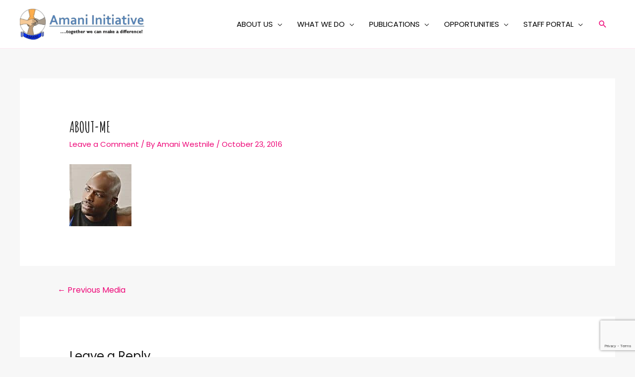

--- FILE ---
content_type: text/html; charset=utf-8
request_url: https://www.google.com/recaptcha/api2/anchor?ar=1&k=6Lc6r88aAAAAAIWD53eSSLTW5MCWWlTlI1jtxEL1&co=aHR0cHM6Ly93d3cuYW1hbmlpbml0aWF0aXZlLm9yZzo0NDM.&hl=en&v=PoyoqOPhxBO7pBk68S4YbpHZ&size=invisible&anchor-ms=20000&execute-ms=30000&cb=supoulf9et1n
body_size: 48557
content:
<!DOCTYPE HTML><html dir="ltr" lang="en"><head><meta http-equiv="Content-Type" content="text/html; charset=UTF-8">
<meta http-equiv="X-UA-Compatible" content="IE=edge">
<title>reCAPTCHA</title>
<style type="text/css">
/* cyrillic-ext */
@font-face {
  font-family: 'Roboto';
  font-style: normal;
  font-weight: 400;
  font-stretch: 100%;
  src: url(//fonts.gstatic.com/s/roboto/v48/KFO7CnqEu92Fr1ME7kSn66aGLdTylUAMa3GUBHMdazTgWw.woff2) format('woff2');
  unicode-range: U+0460-052F, U+1C80-1C8A, U+20B4, U+2DE0-2DFF, U+A640-A69F, U+FE2E-FE2F;
}
/* cyrillic */
@font-face {
  font-family: 'Roboto';
  font-style: normal;
  font-weight: 400;
  font-stretch: 100%;
  src: url(//fonts.gstatic.com/s/roboto/v48/KFO7CnqEu92Fr1ME7kSn66aGLdTylUAMa3iUBHMdazTgWw.woff2) format('woff2');
  unicode-range: U+0301, U+0400-045F, U+0490-0491, U+04B0-04B1, U+2116;
}
/* greek-ext */
@font-face {
  font-family: 'Roboto';
  font-style: normal;
  font-weight: 400;
  font-stretch: 100%;
  src: url(//fonts.gstatic.com/s/roboto/v48/KFO7CnqEu92Fr1ME7kSn66aGLdTylUAMa3CUBHMdazTgWw.woff2) format('woff2');
  unicode-range: U+1F00-1FFF;
}
/* greek */
@font-face {
  font-family: 'Roboto';
  font-style: normal;
  font-weight: 400;
  font-stretch: 100%;
  src: url(//fonts.gstatic.com/s/roboto/v48/KFO7CnqEu92Fr1ME7kSn66aGLdTylUAMa3-UBHMdazTgWw.woff2) format('woff2');
  unicode-range: U+0370-0377, U+037A-037F, U+0384-038A, U+038C, U+038E-03A1, U+03A3-03FF;
}
/* math */
@font-face {
  font-family: 'Roboto';
  font-style: normal;
  font-weight: 400;
  font-stretch: 100%;
  src: url(//fonts.gstatic.com/s/roboto/v48/KFO7CnqEu92Fr1ME7kSn66aGLdTylUAMawCUBHMdazTgWw.woff2) format('woff2');
  unicode-range: U+0302-0303, U+0305, U+0307-0308, U+0310, U+0312, U+0315, U+031A, U+0326-0327, U+032C, U+032F-0330, U+0332-0333, U+0338, U+033A, U+0346, U+034D, U+0391-03A1, U+03A3-03A9, U+03B1-03C9, U+03D1, U+03D5-03D6, U+03F0-03F1, U+03F4-03F5, U+2016-2017, U+2034-2038, U+203C, U+2040, U+2043, U+2047, U+2050, U+2057, U+205F, U+2070-2071, U+2074-208E, U+2090-209C, U+20D0-20DC, U+20E1, U+20E5-20EF, U+2100-2112, U+2114-2115, U+2117-2121, U+2123-214F, U+2190, U+2192, U+2194-21AE, U+21B0-21E5, U+21F1-21F2, U+21F4-2211, U+2213-2214, U+2216-22FF, U+2308-230B, U+2310, U+2319, U+231C-2321, U+2336-237A, U+237C, U+2395, U+239B-23B7, U+23D0, U+23DC-23E1, U+2474-2475, U+25AF, U+25B3, U+25B7, U+25BD, U+25C1, U+25CA, U+25CC, U+25FB, U+266D-266F, U+27C0-27FF, U+2900-2AFF, U+2B0E-2B11, U+2B30-2B4C, U+2BFE, U+3030, U+FF5B, U+FF5D, U+1D400-1D7FF, U+1EE00-1EEFF;
}
/* symbols */
@font-face {
  font-family: 'Roboto';
  font-style: normal;
  font-weight: 400;
  font-stretch: 100%;
  src: url(//fonts.gstatic.com/s/roboto/v48/KFO7CnqEu92Fr1ME7kSn66aGLdTylUAMaxKUBHMdazTgWw.woff2) format('woff2');
  unicode-range: U+0001-000C, U+000E-001F, U+007F-009F, U+20DD-20E0, U+20E2-20E4, U+2150-218F, U+2190, U+2192, U+2194-2199, U+21AF, U+21E6-21F0, U+21F3, U+2218-2219, U+2299, U+22C4-22C6, U+2300-243F, U+2440-244A, U+2460-24FF, U+25A0-27BF, U+2800-28FF, U+2921-2922, U+2981, U+29BF, U+29EB, U+2B00-2BFF, U+4DC0-4DFF, U+FFF9-FFFB, U+10140-1018E, U+10190-1019C, U+101A0, U+101D0-101FD, U+102E0-102FB, U+10E60-10E7E, U+1D2C0-1D2D3, U+1D2E0-1D37F, U+1F000-1F0FF, U+1F100-1F1AD, U+1F1E6-1F1FF, U+1F30D-1F30F, U+1F315, U+1F31C, U+1F31E, U+1F320-1F32C, U+1F336, U+1F378, U+1F37D, U+1F382, U+1F393-1F39F, U+1F3A7-1F3A8, U+1F3AC-1F3AF, U+1F3C2, U+1F3C4-1F3C6, U+1F3CA-1F3CE, U+1F3D4-1F3E0, U+1F3ED, U+1F3F1-1F3F3, U+1F3F5-1F3F7, U+1F408, U+1F415, U+1F41F, U+1F426, U+1F43F, U+1F441-1F442, U+1F444, U+1F446-1F449, U+1F44C-1F44E, U+1F453, U+1F46A, U+1F47D, U+1F4A3, U+1F4B0, U+1F4B3, U+1F4B9, U+1F4BB, U+1F4BF, U+1F4C8-1F4CB, U+1F4D6, U+1F4DA, U+1F4DF, U+1F4E3-1F4E6, U+1F4EA-1F4ED, U+1F4F7, U+1F4F9-1F4FB, U+1F4FD-1F4FE, U+1F503, U+1F507-1F50B, U+1F50D, U+1F512-1F513, U+1F53E-1F54A, U+1F54F-1F5FA, U+1F610, U+1F650-1F67F, U+1F687, U+1F68D, U+1F691, U+1F694, U+1F698, U+1F6AD, U+1F6B2, U+1F6B9-1F6BA, U+1F6BC, U+1F6C6-1F6CF, U+1F6D3-1F6D7, U+1F6E0-1F6EA, U+1F6F0-1F6F3, U+1F6F7-1F6FC, U+1F700-1F7FF, U+1F800-1F80B, U+1F810-1F847, U+1F850-1F859, U+1F860-1F887, U+1F890-1F8AD, U+1F8B0-1F8BB, U+1F8C0-1F8C1, U+1F900-1F90B, U+1F93B, U+1F946, U+1F984, U+1F996, U+1F9E9, U+1FA00-1FA6F, U+1FA70-1FA7C, U+1FA80-1FA89, U+1FA8F-1FAC6, U+1FACE-1FADC, U+1FADF-1FAE9, U+1FAF0-1FAF8, U+1FB00-1FBFF;
}
/* vietnamese */
@font-face {
  font-family: 'Roboto';
  font-style: normal;
  font-weight: 400;
  font-stretch: 100%;
  src: url(//fonts.gstatic.com/s/roboto/v48/KFO7CnqEu92Fr1ME7kSn66aGLdTylUAMa3OUBHMdazTgWw.woff2) format('woff2');
  unicode-range: U+0102-0103, U+0110-0111, U+0128-0129, U+0168-0169, U+01A0-01A1, U+01AF-01B0, U+0300-0301, U+0303-0304, U+0308-0309, U+0323, U+0329, U+1EA0-1EF9, U+20AB;
}
/* latin-ext */
@font-face {
  font-family: 'Roboto';
  font-style: normal;
  font-weight: 400;
  font-stretch: 100%;
  src: url(//fonts.gstatic.com/s/roboto/v48/KFO7CnqEu92Fr1ME7kSn66aGLdTylUAMa3KUBHMdazTgWw.woff2) format('woff2');
  unicode-range: U+0100-02BA, U+02BD-02C5, U+02C7-02CC, U+02CE-02D7, U+02DD-02FF, U+0304, U+0308, U+0329, U+1D00-1DBF, U+1E00-1E9F, U+1EF2-1EFF, U+2020, U+20A0-20AB, U+20AD-20C0, U+2113, U+2C60-2C7F, U+A720-A7FF;
}
/* latin */
@font-face {
  font-family: 'Roboto';
  font-style: normal;
  font-weight: 400;
  font-stretch: 100%;
  src: url(//fonts.gstatic.com/s/roboto/v48/KFO7CnqEu92Fr1ME7kSn66aGLdTylUAMa3yUBHMdazQ.woff2) format('woff2');
  unicode-range: U+0000-00FF, U+0131, U+0152-0153, U+02BB-02BC, U+02C6, U+02DA, U+02DC, U+0304, U+0308, U+0329, U+2000-206F, U+20AC, U+2122, U+2191, U+2193, U+2212, U+2215, U+FEFF, U+FFFD;
}
/* cyrillic-ext */
@font-face {
  font-family: 'Roboto';
  font-style: normal;
  font-weight: 500;
  font-stretch: 100%;
  src: url(//fonts.gstatic.com/s/roboto/v48/KFO7CnqEu92Fr1ME7kSn66aGLdTylUAMa3GUBHMdazTgWw.woff2) format('woff2');
  unicode-range: U+0460-052F, U+1C80-1C8A, U+20B4, U+2DE0-2DFF, U+A640-A69F, U+FE2E-FE2F;
}
/* cyrillic */
@font-face {
  font-family: 'Roboto';
  font-style: normal;
  font-weight: 500;
  font-stretch: 100%;
  src: url(//fonts.gstatic.com/s/roboto/v48/KFO7CnqEu92Fr1ME7kSn66aGLdTylUAMa3iUBHMdazTgWw.woff2) format('woff2');
  unicode-range: U+0301, U+0400-045F, U+0490-0491, U+04B0-04B1, U+2116;
}
/* greek-ext */
@font-face {
  font-family: 'Roboto';
  font-style: normal;
  font-weight: 500;
  font-stretch: 100%;
  src: url(//fonts.gstatic.com/s/roboto/v48/KFO7CnqEu92Fr1ME7kSn66aGLdTylUAMa3CUBHMdazTgWw.woff2) format('woff2');
  unicode-range: U+1F00-1FFF;
}
/* greek */
@font-face {
  font-family: 'Roboto';
  font-style: normal;
  font-weight: 500;
  font-stretch: 100%;
  src: url(//fonts.gstatic.com/s/roboto/v48/KFO7CnqEu92Fr1ME7kSn66aGLdTylUAMa3-UBHMdazTgWw.woff2) format('woff2');
  unicode-range: U+0370-0377, U+037A-037F, U+0384-038A, U+038C, U+038E-03A1, U+03A3-03FF;
}
/* math */
@font-face {
  font-family: 'Roboto';
  font-style: normal;
  font-weight: 500;
  font-stretch: 100%;
  src: url(//fonts.gstatic.com/s/roboto/v48/KFO7CnqEu92Fr1ME7kSn66aGLdTylUAMawCUBHMdazTgWw.woff2) format('woff2');
  unicode-range: U+0302-0303, U+0305, U+0307-0308, U+0310, U+0312, U+0315, U+031A, U+0326-0327, U+032C, U+032F-0330, U+0332-0333, U+0338, U+033A, U+0346, U+034D, U+0391-03A1, U+03A3-03A9, U+03B1-03C9, U+03D1, U+03D5-03D6, U+03F0-03F1, U+03F4-03F5, U+2016-2017, U+2034-2038, U+203C, U+2040, U+2043, U+2047, U+2050, U+2057, U+205F, U+2070-2071, U+2074-208E, U+2090-209C, U+20D0-20DC, U+20E1, U+20E5-20EF, U+2100-2112, U+2114-2115, U+2117-2121, U+2123-214F, U+2190, U+2192, U+2194-21AE, U+21B0-21E5, U+21F1-21F2, U+21F4-2211, U+2213-2214, U+2216-22FF, U+2308-230B, U+2310, U+2319, U+231C-2321, U+2336-237A, U+237C, U+2395, U+239B-23B7, U+23D0, U+23DC-23E1, U+2474-2475, U+25AF, U+25B3, U+25B7, U+25BD, U+25C1, U+25CA, U+25CC, U+25FB, U+266D-266F, U+27C0-27FF, U+2900-2AFF, U+2B0E-2B11, U+2B30-2B4C, U+2BFE, U+3030, U+FF5B, U+FF5D, U+1D400-1D7FF, U+1EE00-1EEFF;
}
/* symbols */
@font-face {
  font-family: 'Roboto';
  font-style: normal;
  font-weight: 500;
  font-stretch: 100%;
  src: url(//fonts.gstatic.com/s/roboto/v48/KFO7CnqEu92Fr1ME7kSn66aGLdTylUAMaxKUBHMdazTgWw.woff2) format('woff2');
  unicode-range: U+0001-000C, U+000E-001F, U+007F-009F, U+20DD-20E0, U+20E2-20E4, U+2150-218F, U+2190, U+2192, U+2194-2199, U+21AF, U+21E6-21F0, U+21F3, U+2218-2219, U+2299, U+22C4-22C6, U+2300-243F, U+2440-244A, U+2460-24FF, U+25A0-27BF, U+2800-28FF, U+2921-2922, U+2981, U+29BF, U+29EB, U+2B00-2BFF, U+4DC0-4DFF, U+FFF9-FFFB, U+10140-1018E, U+10190-1019C, U+101A0, U+101D0-101FD, U+102E0-102FB, U+10E60-10E7E, U+1D2C0-1D2D3, U+1D2E0-1D37F, U+1F000-1F0FF, U+1F100-1F1AD, U+1F1E6-1F1FF, U+1F30D-1F30F, U+1F315, U+1F31C, U+1F31E, U+1F320-1F32C, U+1F336, U+1F378, U+1F37D, U+1F382, U+1F393-1F39F, U+1F3A7-1F3A8, U+1F3AC-1F3AF, U+1F3C2, U+1F3C4-1F3C6, U+1F3CA-1F3CE, U+1F3D4-1F3E0, U+1F3ED, U+1F3F1-1F3F3, U+1F3F5-1F3F7, U+1F408, U+1F415, U+1F41F, U+1F426, U+1F43F, U+1F441-1F442, U+1F444, U+1F446-1F449, U+1F44C-1F44E, U+1F453, U+1F46A, U+1F47D, U+1F4A3, U+1F4B0, U+1F4B3, U+1F4B9, U+1F4BB, U+1F4BF, U+1F4C8-1F4CB, U+1F4D6, U+1F4DA, U+1F4DF, U+1F4E3-1F4E6, U+1F4EA-1F4ED, U+1F4F7, U+1F4F9-1F4FB, U+1F4FD-1F4FE, U+1F503, U+1F507-1F50B, U+1F50D, U+1F512-1F513, U+1F53E-1F54A, U+1F54F-1F5FA, U+1F610, U+1F650-1F67F, U+1F687, U+1F68D, U+1F691, U+1F694, U+1F698, U+1F6AD, U+1F6B2, U+1F6B9-1F6BA, U+1F6BC, U+1F6C6-1F6CF, U+1F6D3-1F6D7, U+1F6E0-1F6EA, U+1F6F0-1F6F3, U+1F6F7-1F6FC, U+1F700-1F7FF, U+1F800-1F80B, U+1F810-1F847, U+1F850-1F859, U+1F860-1F887, U+1F890-1F8AD, U+1F8B0-1F8BB, U+1F8C0-1F8C1, U+1F900-1F90B, U+1F93B, U+1F946, U+1F984, U+1F996, U+1F9E9, U+1FA00-1FA6F, U+1FA70-1FA7C, U+1FA80-1FA89, U+1FA8F-1FAC6, U+1FACE-1FADC, U+1FADF-1FAE9, U+1FAF0-1FAF8, U+1FB00-1FBFF;
}
/* vietnamese */
@font-face {
  font-family: 'Roboto';
  font-style: normal;
  font-weight: 500;
  font-stretch: 100%;
  src: url(//fonts.gstatic.com/s/roboto/v48/KFO7CnqEu92Fr1ME7kSn66aGLdTylUAMa3OUBHMdazTgWw.woff2) format('woff2');
  unicode-range: U+0102-0103, U+0110-0111, U+0128-0129, U+0168-0169, U+01A0-01A1, U+01AF-01B0, U+0300-0301, U+0303-0304, U+0308-0309, U+0323, U+0329, U+1EA0-1EF9, U+20AB;
}
/* latin-ext */
@font-face {
  font-family: 'Roboto';
  font-style: normal;
  font-weight: 500;
  font-stretch: 100%;
  src: url(//fonts.gstatic.com/s/roboto/v48/KFO7CnqEu92Fr1ME7kSn66aGLdTylUAMa3KUBHMdazTgWw.woff2) format('woff2');
  unicode-range: U+0100-02BA, U+02BD-02C5, U+02C7-02CC, U+02CE-02D7, U+02DD-02FF, U+0304, U+0308, U+0329, U+1D00-1DBF, U+1E00-1E9F, U+1EF2-1EFF, U+2020, U+20A0-20AB, U+20AD-20C0, U+2113, U+2C60-2C7F, U+A720-A7FF;
}
/* latin */
@font-face {
  font-family: 'Roboto';
  font-style: normal;
  font-weight: 500;
  font-stretch: 100%;
  src: url(//fonts.gstatic.com/s/roboto/v48/KFO7CnqEu92Fr1ME7kSn66aGLdTylUAMa3yUBHMdazQ.woff2) format('woff2');
  unicode-range: U+0000-00FF, U+0131, U+0152-0153, U+02BB-02BC, U+02C6, U+02DA, U+02DC, U+0304, U+0308, U+0329, U+2000-206F, U+20AC, U+2122, U+2191, U+2193, U+2212, U+2215, U+FEFF, U+FFFD;
}
/* cyrillic-ext */
@font-face {
  font-family: 'Roboto';
  font-style: normal;
  font-weight: 900;
  font-stretch: 100%;
  src: url(//fonts.gstatic.com/s/roboto/v48/KFO7CnqEu92Fr1ME7kSn66aGLdTylUAMa3GUBHMdazTgWw.woff2) format('woff2');
  unicode-range: U+0460-052F, U+1C80-1C8A, U+20B4, U+2DE0-2DFF, U+A640-A69F, U+FE2E-FE2F;
}
/* cyrillic */
@font-face {
  font-family: 'Roboto';
  font-style: normal;
  font-weight: 900;
  font-stretch: 100%;
  src: url(//fonts.gstatic.com/s/roboto/v48/KFO7CnqEu92Fr1ME7kSn66aGLdTylUAMa3iUBHMdazTgWw.woff2) format('woff2');
  unicode-range: U+0301, U+0400-045F, U+0490-0491, U+04B0-04B1, U+2116;
}
/* greek-ext */
@font-face {
  font-family: 'Roboto';
  font-style: normal;
  font-weight: 900;
  font-stretch: 100%;
  src: url(//fonts.gstatic.com/s/roboto/v48/KFO7CnqEu92Fr1ME7kSn66aGLdTylUAMa3CUBHMdazTgWw.woff2) format('woff2');
  unicode-range: U+1F00-1FFF;
}
/* greek */
@font-face {
  font-family: 'Roboto';
  font-style: normal;
  font-weight: 900;
  font-stretch: 100%;
  src: url(//fonts.gstatic.com/s/roboto/v48/KFO7CnqEu92Fr1ME7kSn66aGLdTylUAMa3-UBHMdazTgWw.woff2) format('woff2');
  unicode-range: U+0370-0377, U+037A-037F, U+0384-038A, U+038C, U+038E-03A1, U+03A3-03FF;
}
/* math */
@font-face {
  font-family: 'Roboto';
  font-style: normal;
  font-weight: 900;
  font-stretch: 100%;
  src: url(//fonts.gstatic.com/s/roboto/v48/KFO7CnqEu92Fr1ME7kSn66aGLdTylUAMawCUBHMdazTgWw.woff2) format('woff2');
  unicode-range: U+0302-0303, U+0305, U+0307-0308, U+0310, U+0312, U+0315, U+031A, U+0326-0327, U+032C, U+032F-0330, U+0332-0333, U+0338, U+033A, U+0346, U+034D, U+0391-03A1, U+03A3-03A9, U+03B1-03C9, U+03D1, U+03D5-03D6, U+03F0-03F1, U+03F4-03F5, U+2016-2017, U+2034-2038, U+203C, U+2040, U+2043, U+2047, U+2050, U+2057, U+205F, U+2070-2071, U+2074-208E, U+2090-209C, U+20D0-20DC, U+20E1, U+20E5-20EF, U+2100-2112, U+2114-2115, U+2117-2121, U+2123-214F, U+2190, U+2192, U+2194-21AE, U+21B0-21E5, U+21F1-21F2, U+21F4-2211, U+2213-2214, U+2216-22FF, U+2308-230B, U+2310, U+2319, U+231C-2321, U+2336-237A, U+237C, U+2395, U+239B-23B7, U+23D0, U+23DC-23E1, U+2474-2475, U+25AF, U+25B3, U+25B7, U+25BD, U+25C1, U+25CA, U+25CC, U+25FB, U+266D-266F, U+27C0-27FF, U+2900-2AFF, U+2B0E-2B11, U+2B30-2B4C, U+2BFE, U+3030, U+FF5B, U+FF5D, U+1D400-1D7FF, U+1EE00-1EEFF;
}
/* symbols */
@font-face {
  font-family: 'Roboto';
  font-style: normal;
  font-weight: 900;
  font-stretch: 100%;
  src: url(//fonts.gstatic.com/s/roboto/v48/KFO7CnqEu92Fr1ME7kSn66aGLdTylUAMaxKUBHMdazTgWw.woff2) format('woff2');
  unicode-range: U+0001-000C, U+000E-001F, U+007F-009F, U+20DD-20E0, U+20E2-20E4, U+2150-218F, U+2190, U+2192, U+2194-2199, U+21AF, U+21E6-21F0, U+21F3, U+2218-2219, U+2299, U+22C4-22C6, U+2300-243F, U+2440-244A, U+2460-24FF, U+25A0-27BF, U+2800-28FF, U+2921-2922, U+2981, U+29BF, U+29EB, U+2B00-2BFF, U+4DC0-4DFF, U+FFF9-FFFB, U+10140-1018E, U+10190-1019C, U+101A0, U+101D0-101FD, U+102E0-102FB, U+10E60-10E7E, U+1D2C0-1D2D3, U+1D2E0-1D37F, U+1F000-1F0FF, U+1F100-1F1AD, U+1F1E6-1F1FF, U+1F30D-1F30F, U+1F315, U+1F31C, U+1F31E, U+1F320-1F32C, U+1F336, U+1F378, U+1F37D, U+1F382, U+1F393-1F39F, U+1F3A7-1F3A8, U+1F3AC-1F3AF, U+1F3C2, U+1F3C4-1F3C6, U+1F3CA-1F3CE, U+1F3D4-1F3E0, U+1F3ED, U+1F3F1-1F3F3, U+1F3F5-1F3F7, U+1F408, U+1F415, U+1F41F, U+1F426, U+1F43F, U+1F441-1F442, U+1F444, U+1F446-1F449, U+1F44C-1F44E, U+1F453, U+1F46A, U+1F47D, U+1F4A3, U+1F4B0, U+1F4B3, U+1F4B9, U+1F4BB, U+1F4BF, U+1F4C8-1F4CB, U+1F4D6, U+1F4DA, U+1F4DF, U+1F4E3-1F4E6, U+1F4EA-1F4ED, U+1F4F7, U+1F4F9-1F4FB, U+1F4FD-1F4FE, U+1F503, U+1F507-1F50B, U+1F50D, U+1F512-1F513, U+1F53E-1F54A, U+1F54F-1F5FA, U+1F610, U+1F650-1F67F, U+1F687, U+1F68D, U+1F691, U+1F694, U+1F698, U+1F6AD, U+1F6B2, U+1F6B9-1F6BA, U+1F6BC, U+1F6C6-1F6CF, U+1F6D3-1F6D7, U+1F6E0-1F6EA, U+1F6F0-1F6F3, U+1F6F7-1F6FC, U+1F700-1F7FF, U+1F800-1F80B, U+1F810-1F847, U+1F850-1F859, U+1F860-1F887, U+1F890-1F8AD, U+1F8B0-1F8BB, U+1F8C0-1F8C1, U+1F900-1F90B, U+1F93B, U+1F946, U+1F984, U+1F996, U+1F9E9, U+1FA00-1FA6F, U+1FA70-1FA7C, U+1FA80-1FA89, U+1FA8F-1FAC6, U+1FACE-1FADC, U+1FADF-1FAE9, U+1FAF0-1FAF8, U+1FB00-1FBFF;
}
/* vietnamese */
@font-face {
  font-family: 'Roboto';
  font-style: normal;
  font-weight: 900;
  font-stretch: 100%;
  src: url(//fonts.gstatic.com/s/roboto/v48/KFO7CnqEu92Fr1ME7kSn66aGLdTylUAMa3OUBHMdazTgWw.woff2) format('woff2');
  unicode-range: U+0102-0103, U+0110-0111, U+0128-0129, U+0168-0169, U+01A0-01A1, U+01AF-01B0, U+0300-0301, U+0303-0304, U+0308-0309, U+0323, U+0329, U+1EA0-1EF9, U+20AB;
}
/* latin-ext */
@font-face {
  font-family: 'Roboto';
  font-style: normal;
  font-weight: 900;
  font-stretch: 100%;
  src: url(//fonts.gstatic.com/s/roboto/v48/KFO7CnqEu92Fr1ME7kSn66aGLdTylUAMa3KUBHMdazTgWw.woff2) format('woff2');
  unicode-range: U+0100-02BA, U+02BD-02C5, U+02C7-02CC, U+02CE-02D7, U+02DD-02FF, U+0304, U+0308, U+0329, U+1D00-1DBF, U+1E00-1E9F, U+1EF2-1EFF, U+2020, U+20A0-20AB, U+20AD-20C0, U+2113, U+2C60-2C7F, U+A720-A7FF;
}
/* latin */
@font-face {
  font-family: 'Roboto';
  font-style: normal;
  font-weight: 900;
  font-stretch: 100%;
  src: url(//fonts.gstatic.com/s/roboto/v48/KFO7CnqEu92Fr1ME7kSn66aGLdTylUAMa3yUBHMdazQ.woff2) format('woff2');
  unicode-range: U+0000-00FF, U+0131, U+0152-0153, U+02BB-02BC, U+02C6, U+02DA, U+02DC, U+0304, U+0308, U+0329, U+2000-206F, U+20AC, U+2122, U+2191, U+2193, U+2212, U+2215, U+FEFF, U+FFFD;
}

</style>
<link rel="stylesheet" type="text/css" href="https://www.gstatic.com/recaptcha/releases/PoyoqOPhxBO7pBk68S4YbpHZ/styles__ltr.css">
<script nonce="6Yo0LFZnoMggrPxx9XA3TA" type="text/javascript">window['__recaptcha_api'] = 'https://www.google.com/recaptcha/api2/';</script>
<script type="text/javascript" src="https://www.gstatic.com/recaptcha/releases/PoyoqOPhxBO7pBk68S4YbpHZ/recaptcha__en.js" nonce="6Yo0LFZnoMggrPxx9XA3TA">
      
    </script></head>
<body><div id="rc-anchor-alert" class="rc-anchor-alert"></div>
<input type="hidden" id="recaptcha-token" value="[base64]">
<script type="text/javascript" nonce="6Yo0LFZnoMggrPxx9XA3TA">
      recaptcha.anchor.Main.init("[\x22ainput\x22,[\x22bgdata\x22,\x22\x22,\[base64]/[base64]/MjU1Ong/[base64]/[base64]/[base64]/[base64]/[base64]/[base64]/[base64]/[base64]/[base64]/[base64]/[base64]/[base64]/[base64]/[base64]/[base64]\\u003d\x22,\[base64]\\u003d\\u003d\x22,\x22JMKcWhbDh8OEwoNTw7QlEsOZCDrDghPCrCAyw60vw67Du8Kcw4fCsWIRL3BuUMOpGsO/K8OQw6TDhSlEwovCmMO/Sx8jdcOZUMOYwpbDmsOSLBfDj8KIw4Qww6c+WyjDjcK0fQ/ChHxQw47CusK+bcKpwq7Cp18Qw5HDpcKGCsO6BsOYwpAZEHnCkxgPd0h4wrTCrSQkIMKAw4LCuDjDkMOXwooODw3CkUvCm8O3wq9KElRNwqMgQVjCpg/CvsOuUzsQwoHDiggtUE8YeXsGWxzDowV9w5EWw55dIcKVw5ZofMOmXMK9woRYw4A3cwdcw7zDvn5gw5V5J8O5w4Uywr3Dp07Csws+Z8O+w6VcwqJBVsKTwr/[base64]/VDnDuGbDq8KOQjTDrkzDsmXDrcOdPVgeDmQYwqpUwoA4wptjZTRnw7nCosKRw63DhjAkwoAgwp3DvsOIw7Qkw5LDr8OPcVs7woZZVyZCwqfCrXR6fMOxwpDCvlxDflHCoWp/w4HChn9Pw6rCqcOUezJpaRDDkjPCoAIJZwpYw4BwwqIkDsOLw6jCtcKzSG06wptYbATCicOKwpMiwr92wqbCl27CosKRHwDCpwRyS8OsUDrDmyc5TsKtw7FbIGBoe8OLw75CK8KCJcOtLWpCAm7Cm8OlbcOhVk3Co8OTDyjCnSLClygKw6HDtnkDdsO3wp3DrU47Hj0/w6fDs8O6aSEsNcOeAMK2w47ChU/DoMOrBsOLw5dXw4XCg8KCw6nDhnDDmVDDsMOSw5rCrWjCgXTCpsKJw5Igw6hUwodSWywpw7nDkcKPw7oqwr7DpsK2QsOlwpt2HsOUw7IZIXDCh1diw7lgw6s9w5oJwr/CusO5K3nCtWnDqhPCtTPDj8K/wpLCm8O3RMOIdcOldk5tw4lsw4bCh0HDtsOZBMOFw41Ow4PDvAJxOQnDmivCvBxswrDDjxYAHzrDtMK0Thx4w6hJR8KnMGvCvgZeN8OPw7R7w5bDtcKlaA/DmcKjwqhpAsOkUk7DsScmwoBVw7x1FWU9wrTDgMOzw7Y7W05JKxLCtsKSKsKzb8OTw406Hg85wqAnw6vCnmEkw4LDvMK4IMO9J8KkNsKrZljCt0RiR0LDuMKwwo1LRMOuw7HDnsKJWEXCoQ7DscOoJMKPwqxWwrrCgsOTwr3DrsKnYcKAw6fCmlc1e8O9wqTCrcOwHF/[base64]/[base64]/DvxDDtRTCqyzCl8OfwqV6wrlqAcK3w7EZUh1udsO6FzR2HcKlw5FOw6/[base64]/DpybDvMKZworCki1ZwqxKwr4dwp51w4Y6AsO1KnzDlEfCj8OhJlLCl8K9wovCscOeLSNqw77DoR5EbznDt07Dh24JwqxFwqzDr8OQKTlkwp4jXcKkMT3DllxEXMKQwqnDoAnCp8KWwoYtYSXCkAB5I33CmUwew6vCvVFYw7/Cp8KBQWDCs8O+w5vDnBtBJUgVw6NRDEvCkUo0wqLDqsKRwqPDpi/CgMOiRm/Ck33Cu1lBBS4Gw54wY8OyKsKxw6nDlSPDjkXDq3NEJUBJwrMIE8KIwoxNw48LaH9gEcO/[base64]/Dr8KcWRIqUcO2w5bDngMOwqnDkMOfw5DDgsODMGzCv3ZXdgdSJVHDsy/CrzTDtkhjw7ZMw5zDmcK+dkMbwpTDg8KRw6krfXfDqMKRa8OGbMOYNMK/[base64]/Dh8OTwqlrwrvCsxTCn8Omw4jCvyMQwq/CtcKGw4hGwrtZLcKNw5MZXcKEanFtw5DCu8Kxw7IUwoR3w43DjcKzf8OnScOKIMO3E8K+w5IzKxXDgG3Dq8K/wp0lasK5ZMKdOHLDtMKPwpMUwr/[base64]/Ctkc/w4RTL8OkwpsANG9VKwjDuErDgGc0W8OGw5h/UcOewpoxfgjCrmMXw6DDr8KXKsKpWsKSb8OHwpvCgcKFw49MwoYKQcO1eEDDo2lyw5vDjSDDrhEmw5EANMOLwrpKwrzDlcOpwo5dZRgowrPChMOFaH7Cq8KERsKLw5A3w4BQI8OGB8K/DMKpw740WsOPESnCrEYaYnY7w4bDqUoDwqHDmcKcPcKOb8OZwrHDvsOAGVjDucOCX1kZw53CgsOoCMKneGjCk8K0Rw/DvMOCwoZmwpFcwpXDpsOQRmldd8O+aHnDp3B3X8OCCRTClcOVwoBcQ2rDnE7CtH/[base64]/DpkwWw7Ahw6XDtcO/[base64]/CuA7Dj3BxGEdpYy/DvcOFecKRb2fCicOww69SGVo9AMO1w4guEypswphqE8O0wrARWVDCo2XDosOCw51cTsOYKcOLwp7Dt8KgwqcUSsKJXcOuPMOEw58pAcOxIUN9S8K6HjrDscOKw5N/OMOjBwbDk8K5wobDr8K9wp5mZBJ7CQ9bwo7CvGFkw5kffk/Dug7DrMKwGMOGw7nDnAJ+QknCtnzDiF3DsMOHCcKRw4fDpz/DqBnDsMOMZAA0d8O+e8KSQkATEDV6wrHCoElKw7nCt8Kdwr84w6DCuMKsw4o8SmU6MMKWw5bDlRs6KMOjTm8qMgxCw5YLI8KVwqTCqh5DG2BXC8OGwoFewoMAwq/CuMOXw7IuesOfcsO+Pi7Di8Oow7l8QcKRBx5BRsKNMiPDhysVw7sqaMOuGsKmwrRSeBUVRsKIKD/Dijsld3PCj0PCvWV0E8OGwqbCtcKfVnltwpYHwrluw4VQWBw9wqwtw57DoQHCncKcG2BrGcOuBigIwpAKVUQLEw00bSIlGsKmSMOVc8OTCh3CoAHDgmpZwoBXUhsGwprDmsKuw7/DtcKddC/[base64]/KTMYw4s7w5zCu8OYGMOMw4dBHcOrCcKCRiNPwrLCnMKSLMKYFMKGesOuTMOPQsKtR1wBPsOcw7oPw5vDmsK6w5ZJIT7ChcOaw5/[base64]/DicKbZMOQwq3CqlJAMcKawq8pZ8K9wqYoVgIowqxuw73DqlBKU8O1wqHCqsO7KsKOw5hhwps3wr5ww6chHyIIwoLCm8OxUhrDmRYZc8OOFcOtAMKXw7QLERfDvcOPw47CnsO6w6jCpx7CnS7Diy/DvXPCvDLDnsOSwofDiUHCmm1PVMKKwrLCgSfDsGLDkUZiw4s7wrfCu8KnwpDCvWAOasOiw7bDlMO9d8OPwqXDhcKKw5XCqj1dw5NAw7Rsw6R5wr7CrDZ2w690AALDq8OFFirDvkTDpMO3McODw5YZw7I0OMOMwqPDqcOJTXbCijc5PB/CkUUDwr1hw7PDtkh8BlTChBshCMK4EFF/wogMCx4vw6LDlMOoPBY/wp17w55Hw5IQOsO1d8OYw4PDksKbw6/DssO1w79Xw5zCuBN2wrfDkjjCucKMFQbCimjDqcOaCcKxeCskwpcSw5JZfnTCggpgwqY/w6drNysJccOQLsOJScKuHsO9w7twwozCksOkLkXChyNkwqYqEsKtw6zDgkY0WX7CoQLDinQzwqnDlAxxSsO9OmXCsXPCmRJsTQ/Dm8Ogw4pAUcK1KMKlwpBxwpIWwogcC2trwoXDi8K+wrTCjGNJwp7Du2EJMzteFsOXwq/CuFvDsiwMw6zCtz4FTQcUG8OJSmjDisKfw4LCgMK/ZE7DpyRFPsKswqwbc1/Cs8KJwqBZIU4+QMO+w4jDmCDCtcO0wqAofTDCsH9/w5x8wpFGO8OJKyjDt1jDlsOWwr8lw7N2GBXDhMKDamnDosOMw6XDj8KCby8+FsOVwpbDoFgiTnY+wpRPKVfDo2LCqitzYMOhw7A5w6rDv0PDuFTCpBnDukrCkxnDmMK9UMK3fiAYwpM+OWtXw4wMwr0HD8KEbRQMUwYjDDVUwqnCm1PCjDTCocOawqIRwosQwq/[base64]/w71Ow61xKsOjOj7DnAXDvMOswqA2wrtDw68GwokhaSMGBsK7EMOYwr4XDh3Di3TDlsKWb1sQUcKVNXIlw6Azw4DCisO/wovCg8O3EsKfKsKJWTTCnMO1MMOxwrbDnsKBO8Oyw6bCu2bDnCzDgUTDkWkEIcKERMOwQxPCh8ObflwCwpzCgj3CkEQ5woXDvcOPwpYjwr3Dq8OrEsKNPMKqJsOHwp4gOyPCv25GZjDCk8O/[base64]/DtSFMJ3tBI2fDqB0MRxExW1cBUMKQbljDt8Osc8K8wo3DlsOmVmM4RxbChcOIccKgw7PCtVrDuHvDqMOZwo3Clj5wJMK+wqTCtAnCsUXCgsKLwrjDqsOFNklbelLDukYxbCUHD8OtwozDqH1DeFtlWi/CusKZf8OnecO7FcKmJMKxwrxlLy3DrcOIAWLDk8K+w6oqDcOhw6d3w6jCjEcAwpzDoEhyPMODdsO1XsKOQ3/CnVLDojl9wpPDvQ3CulssX3bDjsKqK8OsWirCpkUiLcKVwr1HACHCjwB7w5Vgw6DCrsKzwr10QUTCuR3CpDorwp7Dly8IwprDgk1AwovCj29Lw6PCrgsPwqQiw6MkwopIw4pNw4kXF8KWworCvVXCocOyEcKgQ8K+w7/Cl0hmCicpRcOAw4HCpsKJWMKqwrJiwp4sFylswr/Ctkcww7fCiQZow7nCtWNVw7kaw7zDki0FwrsFw5LCkcKsXFTDlCp/Z8KoTcKwwo/[base64]/Dt04SYcOmwozDtUJrGXAtwpbCtg14w55rdl3Do1jCoSADL8Kiw6vDm8K9w6xsX0PDssOkw53CsMObBsKPSMK6asOiw5XDtEnCvyHDs8KkS8KLCFjDrBlKA8KLwoVmRcKjwq02DsKZw7J8wqYTKsOIwqbDmMKTd2Fww5/DrsKMXBXDlWvDu8OIISrCmW8XMyt4w4HCoADDhQTDpysVXnLDuRTCinwXQzYrwrLDs8O3YUHDpX1ZDjJJe8O/wrXDolVlwoJzw7Uyw6w+wrLCtcK6bi3DjsKEwqg1woHDjGkhw5VqMQ0gTE7CpETCmGB+wrh1esObHFQxw6TCqsOcwqjDrzhFKsOWw7RrYnctwqrClMKAwq3DmMOqwpzCjMOXw7PDkMK3aTxDwpnCkit7HBfDgMO4GMOvw7vDrMOmw7lqw4HCu8Kuwp/CvcKPRE7Dnyltw7PDsX7CimnDmcOwwrs2RcKBSMK/FErCkBkpwpLCpcOcwpkgw63Dl8KQw4PDqF82dsOIwoLCs8Orw7ElBsK7RWPCosK9JnnDuMOVecKwY0cgY1tFw7YQe3lWZsK/YcKXw57CjsKOw5QlTMKJQ8KUQyNNBMKfw47Dq3XDqVnCvFnCjHZiMsKPdsOMw7Rcw4srwpFKPCnCtcKLWynDr8KBWsKuwppPw4wzC8KRwoLClcOqwoLCiQfDscK6wpHCt8KqV0nCjloPesODwrvDgsKSwo5VDFsyfh3DqiFKwo/DkB89wovDqcOKw4LCkcKbwp3DvVXCrcOhw5DDoDLCrF7CqsOQFzJQw7w+aUTCuMK8w4vCsFfDpmbDtMO5JStzwr8Yw7AYbgA9WlolKj9zT8KBRMO/TsKPw5TCtwvCg8OGwqIDcCYuLRnClS45w4nDscK3w4nCoGkgwozCsj5pwpTCnT1xw7MQQcKowosqFcKaw7UEQQcxw6vDtXZSIUo3WsK/w7JdaU51LcK6ETjDhsKLDFTCtMObB8OAOW7DvMKMw7VaJsKaw6RIwqXDr3Nvw6PCuGLDu2TCt8KFw5fCpgNKKcOkw68kdD/CicKcBUBkw5QdCcOrEg5mdsKnwohFbMO0w4nDnAzDssKFw4YCw4tAD8Omw4saXns0TTwDwpceRwzCjyMdw4rCo8KRSm4+TsK4CcK7EhNdwqnCu3BkUxtFBsKUwpHDnEkwwopXw5d9PGDCmEzCrsKjI8O9wqnDt8OSw4TDq8O7MELCr8K7HGnCocO/wrFRw5fDpsK9wp8hX8OjwpsQw60pwoLDmnAmw7NxccOuwoVWHcOxw77Cs8O2w5crwoDDtMOIXMKGw6tawqTCnQs5JMOHw6Abw77DrFHCl3/Dtx0XwqkVSUzCl1PCrwZNwozDosOIeTRFw7FHGFTCmMOrw4LCkhHDvBvDoTLCq8OjwrJPw7Aww4DCr2rDucKfecKTw7ohaGsQwrs0wqZOfX95QMKAw69ywqzDqi8SwoLCi0fCnV7CgF9/wqPCiMKRw5vCiwsTwqRiwqtvNsKHwoHCjsOdwrzCncKddmUowp/CoMOyXTXDj8O7w4MWw7DCu8K/[base64]/DhWzDusOuw7XDvCLDn8O8FDzChxVCwr5pwqpOwpjCjMKww5YKB8KxaUrCvmrCqEvCvQLCnwAzwp7CiMOVPHMLwrBaSMOYw5YyTMO5WVZiT8OyHsOYRsO3w4HCo1rCq1oWKMO1HTTCvsKYwpTDg3ZnwqhJDcO/ecOvw77DngJQw5LDuFZyw7bCq8KgwozDlcO4wpXCoULDljR7w6jCihLCvcKsZU4Dw7HCs8KmClfDqsKBw5scVEzDglzDo8K3wrDCsEx8wo/DrETCosK1w68WwoIzw7XDlTkDGMKlw6/DsGc7JcKbZcK0AgPDhcKvFy3CjMKcwrAIwo0PMTXChsO4wqEDccO8woYPIcOVV8OMA8OuPw59w5A9wrF0w5rDr0fDhh/CsMOvwrrCt8KZFsKCw7TDvDHDs8Oee8OJAhI+LwxHPMKDwrvDnxobw4DDm07CpgXDnydLwqXCssKswrZUbykJw7LDjEfCjMKMJR0tw4sZacKXwqQmwqR8w5nDkRHDo0xewoYuwrkLw6nCn8OGwrPDj8Kbw6snBMKhw6/ChgDDj8OOTQHCqHLCtMOoHADCjMKFPnnCn8Ktwpg2CQQbwq/[base64]/Co8KIw5RSw4RXGwHCsFN/wqTDv8KdMMKMw7LClcKJwpdTJMO4RcO5wph+wp54ZUYHai/[base64]/DiUXCnjVeZS0kw75zHMOzFMKCw7ZCDMKgPcO7YAdXw5LCpMKcw4XDoG/DvlXDtnhCw4hywolJwrzCpS14woHCui02P8K3wpZGwrDCpcKyw6wywqgiA8KgdFfDh2N9IMOcNRAkwoXCg8K/b8OIF14Qw6tUQMK/KcK+w4hjw73CpMO6YCk4w48CwqXCviDCs8OnasOFQTnDlcOXwq98w4Aew4DDuGXDpEpYw5Q3BSbDix8JQ8OAwrDDgAsHwqjDjMKAYk4cwrbCgMOuw47DksO8fiRJwqlQwo7CiiwfQ0jDm1nDvsKXwq7DthwIOMKHGcKRwrXDs1rDqQHCu8KJfV4Bw40/[base64]/CtMKIwrM4TlLDh8Kbwp7DvcK8wpFFwpXDiRkrXlbDoxvCvWB+YmfDgBUAwovCvDELHMOHPERRZMKjwpzDjMOmw4bDgFo/bcKXJ8KRO8Oxw7MhcsKeLcKfworDsEPCtcO0wrBZwoXCiSQYBFDCk8OOwq9WM0sGwoNQw50lSsKXw7jCuU4Dw70UEjfDr8KEw5BgwoDDmsOdU8O8YHN/cz0hYMKJwpnCt8K9HAVuw5tCw4jDlMOWwowrw7rDiX4Fw7HCmmbDnk/CscO/[base64]/[base64]/CvsKASlnDpcKhw5rCs3AdwqMBXMOwwpg1QlPDrsK0BW5rw6HCs2Fqwp/DllfCpxfDpzrCkgh1wq3Dh8KxwpPCksO+wqYyX8OAQcOSU8K9O07CosKTeCVDworDiExbwoglZTlbNmAgw5zCrsKZwovDssKJw7Ncw6FIOTc+woh5VS7ClcOaw7fDs8K7w5HDiSrCoWwTw5nCmsOwCcOXWw/Do3rDlEjCg8KbfAUpbEjCm1XDgsKAwrZSEQFYw7rDszohSmPDsSLDkBIhCj7CusKCDMOidjIUwoBFH8Opw708WCESYcOwwonCvMKTLlJbw7/[base64]/Y8OUCMKrwqdGCMOVw6fCqMKtPytHw7xDw4HDhQFAwoXDnsKEERnDgMKhw5wQZ8O1VsKTwpfDlMO2LsOyTy8Tw4RrO8OdRMOpw5LDpR4+wp5PK2V0wqXDpcOEH8OHwoZbw7/DrcORw5zCjjt0acKeGMO+OUHDu3/[base64]/DpsKnwp3DlsOTw67CuyzCi8OUPwTCmAg0MEhBwpLDq8ObLcKIAMOzEmLDr8KHw5oPW8KrAWV2TsKxQcK/[base64]/[base64]/wrQXw4HCl0Uhw7XCvcOHwo/DicOfw6DCvMKJI8OGPsOrSkccDsOAccK4UsK9wqprwr0gbgclYMK/wogybMOIw6PDscOPw4gmPSnCmcKRD8OrwrnDr1jDmTgmwr48wqZEwrIxNcOyTMK5w5IYBHnDj1XCv2zClsK/WWRrEjBAw7PDiVl1CsKmwp5Zw6ZHwpLDk2PDrsOyMcOZesKLOMKAwoAgwoRZLmUWOUt6woIOw5sgw6ElSFvDiMKOW8O/[base64]/e8O5wobCscKww501ICZmRi4AQ8OQSMKLbcOJBEHDlMKLZ8Khd8KVwpfDgDvDhxMgalA/w4/DgMO0NgDCgcKAH0bCqMKfdQfDhybDnHDDqybClMKkw50Cw7/CinxJTGPDq8OgJsK8wq1gVlzCh8KYCiY5woV9ehsGGRo2w5fClsOzwqsnwobCmcKcPsOEBMO/MxPDkcKtAMOyH8O7w7J6RQPChcOaBsOxDMKnwrdDED1kwqnDmGEjM8O0wpfDj8KjwrZtw6/CuBZ6GzJvJMKjPsK6w4AJwrdXWsK0KHVfwpzCtEvDr3jDoMKcw6PCmcKNw4NSwodoMcOXwpnDi8KDCTrCrWl4w7TDsEkHwqZsWMO/CcK0BjtQwrNnfMK+wqvCmcKhKMOdesKDwrRiQX7DjcKYLMKudsKRFEUHwotAw4UHQcOIwoXCr8OEwqt/FcKEVjUGwpcsw4jCinrDk8Kdw59swpjDqcKScMKdD8KOdC97wohuByLDv8KaBG5vw7bCq8KIcsOrFBPCtW/Cnj0KEcKNTsOlV8OiIsO9Z8OlNcKCw7HCiiLDiF/DqcKNfHTCqFrCu8KRUsKrwoTDssOHw69uw6nCuGMLB2/[base64]/[base64]/DrcKKw7Fvwr/DmsONaD8OOCB6w4ZyR3w0w7wdw5wZZ1DCnMKjwqFJwo5DTxvCksOHbz/[base64]/wqQaw7Vbw5vDnRLDuDVbPMOgwr/CjcKgHhxTdsKQw54OwprDmGrDvMKCdEMCw5w/wrplUcKqXwUOT8OLS8OJw5HCsDFOwpNwwo3Dj2IZwqgHw43DgcKwc8KPw5fCt3Zcw5JjDxwcw7XDucKJw6nDt8KdfVTCuUfCl8KGOzBtFibDgsKxLMODDTJrOTQ/[base64]/w5TCicKDw57CucKqw4x1w4bCicOSN8KeU8OVakHCrMOzwqUfwqIxwqBAWEfCtWrCsjx+YsOZOVTCm8KvOcK1HW7ChMO8QcK6VHbCvcOpJFvCryHCr8OYOMKKFgnDi8KWOWUwSlNwAcO4BQtJw68NQ8O6w4V/worDgXVMw6jDl8KFw6TDhMOHDcKIL3kPAg52fzHDlcK8C1lsUcKiUAvClMK6w5DDg0Y3w6vCtcOaSDUAwpgSEcKWecOfYgXCn8K8woptFn/Dq8OiH8Kaw50fwr/DmyfCuzLDsg9iwqIGw7nDtsKvw48McSrCi8O4wrLCpSJPw6bCuMKIE8OZwoXDlArCiMOOwqjCgcKDwrLDpcO+wr3DpFfDssOVwrxdQDESw6TCm8OwwrHDpCEbZm7CqVRqe8KTFsO0w5jDpsKlwpxFwoZBUMOSaTLDiT3CtV/DmMKLIsOMwqJSCsO7H8OFwoDCosK5K8OmHsO1w4bCvRhrPcKkTm/ChR/DiSfCh2AQwo4/[base64]/DuhHDpsOIw5XDlFjCk8KRwpsaDVbDvMK7FsKFL2t9w70swovClsKqwqLCrcKsw5NQS8KCw59Xd8KiEX5mdEDCoXLClhTDssKewovCsMKxwpDCgAJnKMOvZQPDqsK0wpdnN3TDrQLDp0HDlsKSwobDjMOZw6NgEmfCjyrCg2A3DMK7wo/DsS3CukzDrmE6FMOiw6kLEyhVAcKcwoBPw5bCrsOlwoZ4wpLDiXo+wqjChE/CjsOrwo0LQUHCunDDr0LCvUnDh8Oow48Mwr7DkU8mU8K+a1jDvkptQB/CozDCpsOxw53Cn8KUwpbDpSzChXoKB8K7worCgcOsP8KRw5NWw5HCuMKLwq8KwqQ2w5kPGcOvwpkWRMKCwqNPwodCIcO0w7FLw7LCi2VhwoXCpMKiXWjDqglKLUHChsKxOMODwpnClsOGwpZMMHDDo8Oewp/ClsKkcMKfLlnChi1Lw6Nkw7/Ch8KNwqHCl8KGQ8Kxw7Nwwr08wqXCoMOCOkdvQUUFwoZpw5oAwq/CpMOcwo3DjwXDu2nDosKKLyfCu8KAY8Ope8KaZsKaXD3Dm8OmwrQ6wrzCrT9sXQfCoMKTw5wDcsKYSGnDlh/[base64]/Cm1nCtFoGYn3CvcKdwokNw4pOWMKFEjXCicOCwpzDucOqfBvDmcOXwr4BwqNyHE1aOMOgfS5owq7CusO5bzwpdXRwK8KuZ8O+Ng7CrD4RVcK/HcOgKHFkw73Do8K5TsOcw45tX2zDgn1XT0bDlsOVw5vDhgnDjATDt0XCgsKuHjV8DcK/[base64]/CuHXDmMOkw6VaQCvDs8K/[base64]/DlT3CoC7DpgXCo1jCh8OEw4/[base64]/DvcKEwoQfcT9ZAcOlBsKUw5DDnMKgwq3CpBQmYlDCqMOYHMKAwpR7P2PCpcK0wpHDvTkfAhPDuMKcfsOewpvCjwcdwr1owqLDo8OfK8OIwpzCnGDCn2Jcw4rDjk99wp/DpsOswqPDksKEGcKGw4PCpBfCtGjCqzJ8w4PDumrDrsKfOH4ebsKjw53DlSpbZgTCgMOdT8KRwr3CiHfDtsKvN8KHMWpXFsOBacO7PwsQa8KPDsKuwrXDm8KJw4/Dv1djw55XwrzDlcOfJsOMZcKuDMKdEcO8IMOow4DDlzjDlUjDj3BjLMKxw4LCgcOjwqPDpMKkIMOQwpzDpRMlAxzCowrDnTVIBcK0w7jDuXTDiWcUNMK2wqNHwp9sXDvCjHMrUcKww53Ci8OIw61vWcK5AcKIw5x6wr8hwo/[base64]/woPCpEMAw7tzWljDhMKiwqg+wpFYdVMiw4bDsk1Swr5awq/CtBE5L0tBw7Mfw4rDjTkUwqpMw6nDtH7Do8OyLMKow63DosKHXsOmw48OHsK5w6M9w7dGw5vDk8KcAkgLwqfCgcO6woEOw7fCpgrDhcK1KyPDgDtwwoHChMKew5BFw50ARsKQeENRHzV/[base64]/CtcKwIsOyAMKbDhnCoFYJTMKTw4XCpsK3w40UwqzDpcKjJMOSYXVrCsO9JgxmGXjCl8K5wod3wpjDu1jCqcK/[base64]/NsO4UMOjwqTCojtWOQdKWjbCuFjDswDDilrDsk4dJRQjQMKCGDfCgEjDlHXDhMKxwoTDj8OvBsO4wqUOYMOuDsO3wqvCh2jCrRptBsKmwoJHGl1eH3g2MsKYHTHDocKSwoRiwoQKwrFnLAfDvQnCt8Okw4zCk1A1w5/CtEEmw7PDiTrClAY8bGTDoMKGw7DDrsKfwppRwqzDnEzCkcK5w5XCq0vDnyvCksOFDSNPQ8KTwr9bwofCmEtqw68JwqxaKsKZw5krE33CjsOJwrV2wqgXZcOHTcKKwqljwoEww7Naw4TCtADDk8O1b3/[base64]/[base64]/DpgjClMOewonDlHHDlMOlH8OWYcOvaxQ/wqhPBW8BwqU6wp/CpsOUwrpDZHLDosObwr7Csl7DicOAw71UdcOUwoJiKcOEYCXDuFZUwqtaSEfDoQXCmRvCk8OeF8KAT17DvMOvwq7DvkhYwpfDjMKAw4XCmsO9W8K9PlBcE8K/w6J6WjDCpwLDjETCrMOJVG4awpgVYjFDAMK+wrHCscKvW0bDgXEeGQddIW3Dgw8AHAPCq07DiCckF0XClcKBwpLDlsKIw4TCqWtPwrPClcKGw4JtBsOsWMObw4wXwpYiw5PDq8OHwqh+I2ZpFcK/UT8Ow4JBwpktTi9OZzbCjXbDocKvwp57HhM1woDCp8KZwp91w7HCgcOYw5A/bsKXGnLDgAhcSE7DpS3DpcOpwplSw6VoeXRjwrvCnUdWZ1QGR8Otw4jClRbDhcONB8OHABZqSU/Ch0DCqMOJw5LCgD/CrcKIGsKIw5s7w7/CsMO0w65GFcO6G8Oiw4nCqSpzLUfDgz/CqHbDn8KNY8OcEy47w7BHJ2jCh8KqHcK8w6cSwokMw4sawpzCjMKswpDDuTgwB23DkcOAwr/[base64]/DkMOQwpInPijDlwTChTYTU1pmw6UuwpfDsMKrw6ZvMMOaw4rCugDCm3PDvgDCuMKKwo96w6XCnsOAbsOJasKZwq0jwrM9Mg7CtMOHwrjCrMK1DTnDlMK+wq/CtzwVw4hBw5UTw6xJBW56wpjDtcKpZn9Cw6tlKC98e8OQWMOLwq9NfUDDosO7YiDCsnkbPsOYOUzCtcO7G8O1eAJmZmrDnMK3aVZrw5jCnhTCucOJLR/Do8KvAlJww5VRwr8kw68Ww79CWsOUA2rDu8K7JMOnBWpHwpHDuk3CsMONw4xVw7A4esO9w4Rsw6J2worCpcO3wosKKSB7w43Dq8OgdsKRYFHClBsTwpTCu8KGw5YGNFF/w7vDjMOQf09Ew6vDuMO9bsKow5nDklhUZRjCpsO1NcOvw77DthzDkMKlwoHClsOMG3lRbcKRwo1zw5nCg8KSwrHDuC3DiMO3wpgJWMOmwrZ2FMKRwo5MA8KvGcKNw7l/N8OsPsODwpXDpmQ+w7FjwpwvwrcgP8ODw5p2w7sbw7FMwo/[base64]/[base64]/CMO7worCiSZrRMK6NMOjwrlaw6RewqE1w5vDpVkgwr5vKhlgF8OqeMO2wp/DqFgyY8OOJEtvPXh5SRF/[base64]/[base64]/CoXrDk8OHGcKdRcOrwpzDicKfDcOSwrTCv8O+w4vCoAvDj8OrUFRRSBXCoQxpw70/[base64]/ChWrCvQDCrMOeN15DLC/Ck2sKwq19eDrCrsKqPhkTNsO2w4x8w6/CmWPDqsKBw6dXwoTDlcOvwrZcDMKdwqpCw67DtMOgXRHCmBbDoMKzwoMiVFTCtcONHx/DgsO2TcKBQRpGb8KQwqnDvsKrLHPDvcOwwqwAA23DvcOtCgvCvMKsVADCoMK4wo5wwobDiU/DlS9yw7Q6ScKrwolpw4lJAMOXbE4/THYxUcOfQ10ebsOmw6YMSDfCgmDCpRcjbTEAw4nCgsKgacKPw789LcKtw7MATTrCrVnCoE5YwppXw5/[base64]/w5vDk8OZw4DCtEXDrBfCr8O3bsKTAyp4U37DpR3DmsKzOX1PJhIPImjChSR2ZnlSw57CscKAK8KWCCkRw7rDolTDvgnCgcOGw5vCkjQIRMOowpI3WcOOHCPCjg3Ct8OFwqcgwrnDhmfDv8KKX30Bw6HDqMOWZcOTNMO5wofDiWPCkm0Ncx7CucOPwpjDi8KuNE/DmsK4wrDCi2EDXzDCk8OJI8KSGzLDu8OeCsOhDn/Du8KeGsKFV1DDnMK9HsKAw7p1w6MFwqHCk8KyQ8Onw7Alw5RMQU7CrMKvbcKNwrbCssOawqhLw7bCosOsUVURwpfDp8O7wppdw4jDicKiw4UDwqzCvHTDpWBRNwRuw5oZwrXCuX7CiT/Dmk5QcmkMesOdWsORwrjCkQnDhSbCrMOBJn4McMOaXB41w4gQBHFKwpJmw5fCncKgwrbDosO9UndOw7nCjMKywrFFBcO6CATCnMKkw48nwrh8EhvCgMOpAzdbKR7Dky/[base64]/CjcOswp3CtTspT1QpOXLCicKLwqzCp8OfwpJVw6Ybw4/[base64]/Dm0LCpMOPJ8KfwoUkwqV6FsOCw5tlAcOzwqo5RgvChsK3c8Okw6PDtMKfwrTCgBrCqcOQw799XMOZEsKUPwjCuzzDg8KGK37CkMKhB8KHN37DoMOuegc7w5vDjcK5CMOcJnrCmS/DjsKswpvDmFoxI14+wqsgw74rw57Ck1vDpcKcwpfDtB4QI00Rwo0uVwwkWBjCn8OZEMKeJEdDNDrDkcOeEATDtcK7Vh3DlMKFA8KqwoU9wpFZdS/ChMORwqbCssO3wrrDh8O4w7DDh8O7wqPCg8KVUcOQaFPDvULCnsKTGsOmw6teXA9xSg7CvithfkXCk244wrQzPk57fcOewofDsMOuw6vDunvDlHvCnll8RMOHVsOtwpxOFmbCnXRHwp4pwoTCpAJQwrnCrALDlDgvbTHCqwnCiDtkw74IZsO3HcKfI1/DqsOCw4LClcKCwonCksOZIcKpesOAwr5hwpHCmMK9wqkGwpjDisK0E2fCiRQxwpPDswjCrXDDjsOzw6BtwqrCuTfCklp1dsOmw5nDnMKNFC7Cq8KEwrMyw6rDlSbCn8ObL8O7woTDvMO/[base64]/[base64]/[base64]/Cj8OnUsKWQ8OSIcKyw4/ClsKSwrpaw4EtUgHDn0pVQn9Kw6JgVsO+wqAJwqjDhgwYJcObYQFBQsO9wo7DsDxowr1WIhPCtgLCoSDCljnDlMK1fsKawoQHG2Naw4JRwqtcwqQ+FWfCnMOfUy/DsD5BKMKgw6fCphl6S3HDuQPCg8KWwrM6wooMDQxWVcKmwrZVw5Z9w4VBVwQqTsOswp5Uw5/DhsOKDcOOY0RIdcOwYhRgcijCkcOQOsONHMOjQsOYw6zCvsO+w5E1w64Jw63CjnNhcU9/wprDicKmwrpSw7s2UXgxwo/DtF3DkMOrYUHDncOIw6/CvA7Crn/[base64]/CnHfDo8OlTRLDqcO8UlZnFMOyw5gqMk7CgFPDpwjDk8KNIn3Cq8O2wo14DD0zM1/DtyDCscOjEh1Zw7J1Dg3DmcKbw6YZw4gmVcKfw5UKwrTCt8Orw6I6NVhfXTbChcKSORLDl8Knw73CtcKIw7BDIsORVmlncz3Do8KPwrA1ESPCsMKYwqRHfR9jwpA0NFvDggvCjGssw5/Dun3CnMOKR8Kjw5Azw5ILWTBYWCt6wrXDlRJTwrvCqz3CkidLGTfDmcOGMEDCiMOLScO8woIzwofCmkJOwp4Sw7p5w7/CtMOSfmHCj8O/w5DDmynCg8O6w5XDlMKbY8KPw7rDsz02MsOBwoh9HkUywoXDmWbDlCgeLxrCiw/CtBZdMcOgUx48wrMOw7ZSw5rCvBnDkgTCuMOBaFZVasOwBCzDr3QFA1IqwpjCssOtKDdvV8KkH8Kbw50/w4rDn8OYw6cROSsIfU9wEsOCTsKzX8OmBB7DiXrDj3LCtnhLBzMDwoB+BSXDh0McHcOVwqkRTcK/w4tXwpB1w5nClcKZw6bDizrClHDCsDJsw5Fzwr/Dg8Ofw5TCpAlewpvCr0jCv8KKwrMkwqzCtRHChRwXLmcYE1TCi8KNwqwOwqzCnArCo8Obw5sGwpDDscKpM8OEdcOfEmfClAofwrDCncOuwo7DncKoH8ObIStZwp8gEGbDi8KwwpQ9w4HCm2/Co1nDlsOyXcOsw4Inw7R1WQrCilLDmAVrbx/CrlXCp8KeXRbDsV9gw6LDhcOPw57Dj3E6w5NPChXCmjhaw5LDlMKXAcO0ZSgZBkvCnAHCrcOBwofDrMOtwo/DlMOIwow+w4HDoMO/[base64]/[base64]\x22],null,[\x22conf\x22,null,\x226Lc6r88aAAAAAIWD53eSSLTW5MCWWlTlI1jtxEL1\x22,0,null,null,null,0,[21,125,63,73,95,87,41,43,42,83,102,105,109,121],[1017145,739],0,null,null,null,null,0,null,0,null,700,1,null,0,\[base64]/76lBhnEnQkZnOKMAhk\\u003d\x22,0,0,null,null,1,null,0,1,null,null,null,0],\x22https://www.amaniinitiative.org:443\x22,null,[3,1,1],null,null,null,1,3600,[\x22https://www.google.com/intl/en/policies/privacy/\x22,\x22https://www.google.com/intl/en/policies/terms/\x22],\x22znJnKW08CGN9MB8xqbyC2dy+WWE/HnRYwpwN1J75KVE\\u003d\x22,1,0,null,1,1768929105690,0,0,[175],null,[82,195,36,38,49],\x22RC-T3dfQtOd_gZ2NA\x22,null,null,null,null,null,\x220dAFcWeA7u5-ryKyhRU8VJKC5T0SvbbYis7iTJiod45VQcKtd4ojY7KcyzBmsmu0Tu8WPZKQLPfbkiZX08pTB1spYe5dtsroeIJA\x22,1769011905774]");
    </script></body></html>